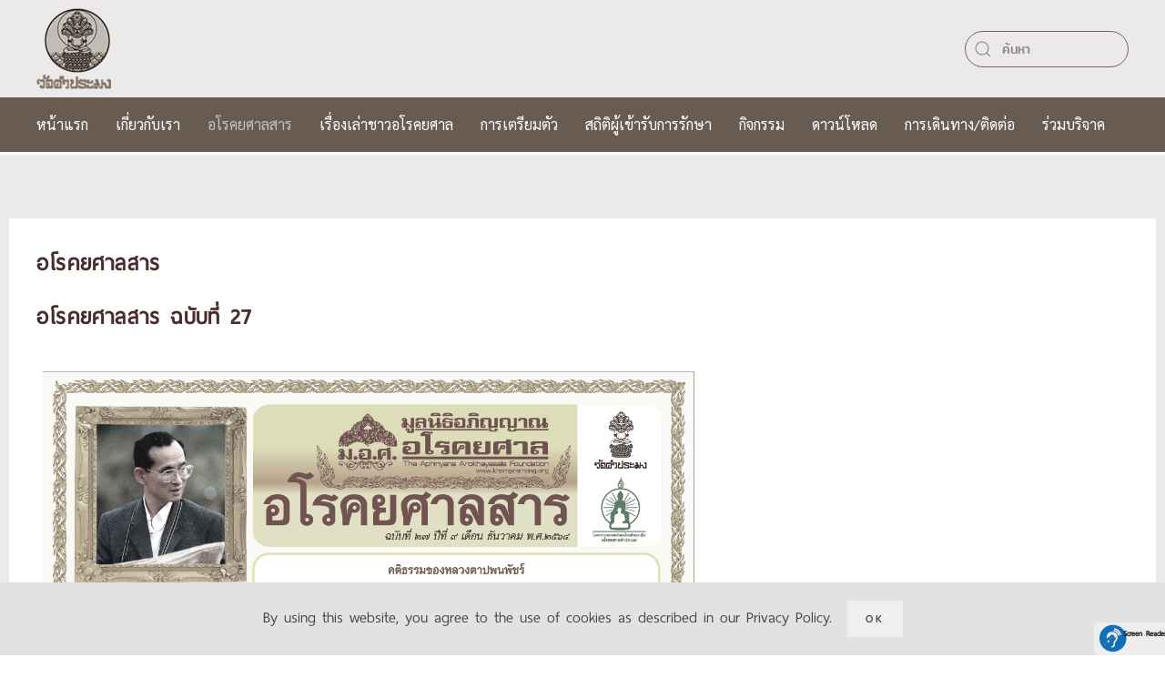

--- FILE ---
content_type: text/html; charset=utf-8
request_url: https://khampramong.org/index.php?option=com_content&view=article&id=81&catid=17&Itemid=140
body_size: 6189
content:
<!DOCTYPE html>
<html lang="th-th" dir="ltr" vocab="http://schema.org/">
    <head>
        <meta http-equiv="X-UA-Compatible" content="IE=edge">
        <meta name="viewport" content="width=device-width, initial-scale=1">
        <link rel="shortcut icon" href="/images/templates-2020/logo.png">
        <link rel="apple-touch-icon" href="/images/templates-2020/logo.png">
        <meta charset="utf-8" />
	<base href="https://khampramong.org/index.php" />
	<meta name="author" content="Khampramong" />
	<title>วัดคำประมง - อโรคยศาลสาร ฉบับที่ 27</title>
	<link href="https://khampramong.org/index.php?option=com_search&amp;view=article&amp;id=81&amp;catid=17&amp;Itemid=140&amp;format=opensearch" rel="search" title="ค้นหา วัดคำประมง" type="application/opensearchdescription+xml" />
	<link href="/plugins/system/screenreader/screenreader/libraries/controller/css/elegant.css" rel="stylesheet" />
	<link href="/plugins/system/jce/css/content.css?31b48ce44483a7fc3a5f81e00fcdf1ef" rel="stylesheet" />
	<link href="/templates/yootheme_kpm/css/theme.9.css?1730462488" rel="stylesheet" />
	<link href="/templates/yootheme/css/theme.update.css?2.2.2" rel="stylesheet" />
	<link href="/templates/yootheme_kpm/css/custom.css?2.2.2" rel="stylesheet" />
	<link href="/media/widgetkit/wk-styles-9e97cb77.css" rel="stylesheet" id="wk-styles-css" />
	<style>
#accessibility-links #text_plugin{width:80px;}
	</style>
	<script src="/media/jui/js/jquery.min.js?31b48ce44483a7fc3a5f81e00fcdf1ef"></script>
	<script src="/media/jui/js/jquery-noconflict.js?31b48ce44483a7fc3a5f81e00fcdf1ef"></script>
	<script src="/media/jui/js/jquery-migrate.min.js?31b48ce44483a7fc3a5f81e00fcdf1ef"></script>
	<script src="/plugins/system/screenreader/screenreader/languages/en-GB.js"></script>
	<script src="/plugins/system/screenreader/screenreader/libraries/tts/soundmanager/soundmanager2.js"></script>
	<script src="/plugins/system/screenreader/screenreader/libraries/tts/tts.js" defer></script>
	<script src="/plugins/system/screenreader/screenreader/libraries/controller/controller.js" defer></script>
	<script src="/templates/yootheme/vendor/yootheme/theme-analytics/app/analytics.min.js?2.2.2" defer></script>
	<script src="/templates/yootheme/vendor/yootheme/theme-cookie/app/cookie.min.js?2.2.2" defer></script>
	<script src="/templates/yootheme/vendor/assets/uikit/dist/js/uikit.min.js?2.2.2"></script>
	<script src="/templates/yootheme/vendor/assets/uikit/dist/js/uikit-icons-florence.min.js?2.2.2"></script>
	<script src="/templates/yootheme/js/theme.js?2.2.2"></script>
	<script src="/media/widgetkit/uikit2-d6515720.js"></script>
	<script src="/media/widgetkit/wk-scripts-65220607.js"></script>
	<script>
document.addEventListener('DOMContentLoaded', function() {
            Array.prototype.slice.call(document.querySelectorAll('a span[id^="cloak"]')).forEach(function(span) {
                span.innerText = span.textContent;
            });
        });window.soundManager.url = 'https://khampramong.org/plugins/system/screenreader/screenreader/libraries/tts/soundmanager/swf/';
										  window.soundManager.debugMode = false;  
										  window.soundManager.defaultOptions.volume = 80;var screenReaderConfigOptions = {	baseURI: 'https://khampramong.org/',
																			token: '867d4a50f1650622663f3c7d349714dd',
																			langCode: 'th',
																			chunkLength: 100,
																			screenReaderVolume: '80',
																			screenReaderVoiceSpeed: 'normal',
																			position: 'bottomright',
																			scrolling: 'fixed',
																			targetAppendto: 'html',
																			targetAppendMode: 'bottom',
																			preload: 1,
																			autoBackgroundColor: 1,
																			readPage: 1,
																			readChildNodes: 1,
																			ieHighContrast: 1,
																			ieHighContrastAdvanced: 1,
																			selectedStorage: 'session',
																			gtranslateIntegration: 0,
																			selectMainpageareaText: 1,
																			excludeScripts: 1,
																			readImages: 0,
																			readImagesAttribute: 'alt',
																			readImagesOrdering: 'before',
																			readImagesHovering: 0,
																			mainpageSelector: '[class=uk-container]',
																			showlabel: 1,
																			labeltext: 'Screen Reader',
																			screenreaderIcon: 'audio',
																			screenreader: 1,
																			highcontrast: 1,
																			highcontrastAlternate: 1,
																			colorHue: 180,
																			colorBrightness: 6,
																			rootTarget: 0,
																			dyslexicFont: 1,
																			grayHues: 0,
																			spacingSize: 0,
																			bigCursor: 0,
																			fontsizeMinimizedToolbar: 0,
																			fontsize: 1,
																			fontsizeDefault: 100,
																			fontsizeMin: 50,
																			fontsizeMax: 200,
																			fontsizeSelector: '',
																			fontSizeHeadersIncrement: 20,
																			toolbarBgcolor: '#eeeeee',
																			template: 'elegant.css',
																			templateOrientation: 'horizontal',
																			accesskey_play: 'P',
																			accesskey_pause: 'E',
																			accesskey_stop: 'S',
																			accesskey_increase: 'O',
																			accesskey_decrease: 'U',
																			accesskey_reset: 'R',
																			accesskey_highcontrast: 'H',
																			accesskey_highcontrast2: 'J',
																			accesskey_highcontrast3: 'K',
																			accesskey_dyslexic: 'D',
																			accesskey_grayhues: 'G',
																			accesskey_spacingsize_increase: 'M',
																			accesskey_spacingsize_decrease: 'N',
																			accesskey_bigcursor: 'W',
																			accesskey_skiptocontents: 'C',
																			accesskey_minimized: 'L',
																			volume_accesskeys: 1,
																			readerEngine: 'proxy',
																			useMobileReaderEngine: 0,
																			mobileReaderEngine: 'proxy_responsive',
																			proxyResponsiveApikey: 'YkiNlVQr',
																			hideOnMobile: 0,
																			useMinimizedToolbar: 1,
																			statusMinimizedToolbar: 'closed',
																			showSkipToContents: 0,
																			skipToContentsSelector: '',
																			removeLinksTarget: 0,
																			resetButtonBehavior: 'fontsize'
																		};
	</script>
	<script>var $theme = {"google_analytics":"UA-175166245-1","google_analytics_anonymize":"","cookie":{"mode":"notification","template":"<div class=\"uk-section uk-section-xsmall uk-section-muted uk-position-bottom uk-position-fixed uk-position-z-index\">\n        <div class=\"uk-container uk-container-expand uk-text-center\">\n\n            By using this website, you agree to the use of cookies as described in our Privacy Policy.\n                            <button type=\"button\" class=\"js-accept uk-button uk-button- uk-margin-small-left\" data-uk-toggle=\"target: !.uk-section; animation: true\">Ok<\/button>\n            \n            \n        <\/div>\n    <\/div>","position":"bottom"}};</script>

    <style>
    /* Grayscale Overlay */
    body::before {
        content: '';
        position: fixed;
        top: 0;
        left: 0;
        width: 100%;
        height: 100%;
        background: #000;
        opacity: 0.8;
        mix-blend-mode: saturation;
        pointer-events: none;
        z-index: 99998;
    }

    .gs-wrapper {
        position: relative;
        z-index: 99999;
        mix-blend-mode: normal !important;
    }

    img, video, iframe, object, embed, canvas, svg, picture, source {
        position: relative;
        z-index: 99999;
        mix-blend-mode: normal !important;
    }
    /* Fix WidgetKit links */
    .uk-panel a, .uk-transition-toggle a, .uk-position-cover {
        position: relative;
        z-index: 100000 !important;
        mix-blend-mode: normal !important;
    }

    .gs-bar {
        width: 100vw;
        height: 50px;
        text-align: center;
        font-family: "Charm", sans-serif;
        display: flex;
        justify-content: center;
        align-items: center;
        gap: 10px;
        z-index: 99999;
        position: relative;
        overflow: hidden;
        box-sizing: border-box;
    }
    .gs-bar img {
        max-width: 100px;
        height: auto;
        display: inline-block;
    }
    .gs-bar span {
        display: inline-block;
        font-size: calc(50px / 2.5);
        line-height: 1.2;
    }

    .gs-bar.dam-khe-ma {
        background-color: #00040A;
        color: #fff;
    }
    .gs-bar.tao {
        background-color: #7C7C7C;
        color: #fff;
    }
    .gs-bar.phan-khram {
        background-color: #364F5A;
        color: #fff;
    }
    .gs-bar.khab-dam {
        background-color: #162836;
        color: #fff;
    }
    .gs-bar.nil-kan {
        background-color: #051520;
        color: #fff;
    }
    .gs-bar.muek-jin {
        background-color: #494C54;
        color: #fff;
    }
    .gs-bar.khe-ma-yang {
        background-color: #6D6C67;
        color: #fff;
    }
    .gs-bar.peek-ka {
        background-color: #2A2D29;
        color: #fff;
    }
    .gs-bar.dam-muek {
        background-color: #444547;
        color: #fff;
    }
    .gs-bar.khiew-nil {
        background-color: #112B37;
        color: #fff;
    }
    .gs-bar.look-wa {
        background-color: #5A3E4C;
        color: #fff;
    }
    .gs-bar.namtan-mai {
        background-color: #55383A;
        color: #fff;
    }
    .gs-bar.som-rit-dech {
        background-color: #685B4B;
        color: #fff;
    }
    .gs-bar.lek-lai {
        background-color: #4C3F2B;
        color: #fff;
    }
    .gs-bar.mo-muek {
        background-color: #5E6665;
        color: #fff;
    }
    .gs-bar.sawat {
        background-color: #918F95;
        color: #000;
    }
    .gs-bar.nam-rak {
        background-color: #4B2F2D;
        color: #fff;
    }
    .gs-bar.som-rit {
        background-color: #8A7358;
        color: #fff;
    }
    .gs-bar.kaki {
        background-color: #BBA88E;
        color: #000;
    }
    .gs-bar.tao-khieow {
        background-color: #BEC8BD;
        color: #000;
    }
    .gs-bar.dok-lao {
        background-color: #C5C1C6;
        color: #000;
    }
    .gs-bar.bua-roi {
        background-color: #9A8F8C;
        color: #000;
    }
    .gs-bar.khwan-phloeng {
        background-color: #AFA094;
        color: #000;
    }
    .gs-bar.mok {
        background-color: #D5D3C2;
        color: #000;
    }
    .gs-bar.khao-khab {
        background-color: #E3E5DF;
        color: #000;
    }
    .gs-ribbon {
        position: fixed;
        z-index: 99999;
        pointer-events: none;
    }
    .gs-ribbon img {
        display: block;
        max-width: 100%;
        height: auto;
    }

    .gs-ribbon.top-left {
        width: 120px;
        top: 0;
        left: 0;
    }
    @import url('https://fonts.googleapis.com/css2?family=Charm:wght@400;700&display=swap');
</style>
</head>
    <body class="">

        
        
        <div class="tm-page">

                        
<div class="tm-header-mobile uk-hidden@m">


    <div class="uk-navbar-container">
        <nav uk-navbar>

                        <div class="uk-navbar-left">

                
                                <a class="uk-navbar-toggle" href="#tm-mobile" uk-toggle>
                    <div uk-navbar-toggle-icon></div>
                                    </a>
                
                
            </div>
            
                        <div class="uk-navbar-center">
                
<a href="https://khampramong.org" class="uk-navbar-item uk-logo">
    <img alt src="/templates/yootheme/cache/logo-acc035c3.png" srcset="/templates/yootheme/cache/logo-acc035c3.png 82w" sizes="(min-width: 82px) 82px" data-width="82" data-height="89"></a>
                            </div>
            
            
        </nav>
    </div>

    

<div id="tm-mobile" uk-offcanvas mode="slide" overlay>
    <div class="uk-offcanvas-bar">

        <button class="uk-offcanvas-close" type="button" uk-close></button>

        
            
<div class="uk-child-width-1-1" uk-grid>    <div>
<div class="uk-panel" id="module-menu-mobile">

    
    
<ul class="uk-nav uk-nav-default uk-nav-parent-icon uk-nav-accordion" uk-nav="{&quot;targets&quot;: &quot;&gt; .js-accordion&quot;}">
    
	<li><a href="/index.php?option=com_content&amp;view=article&amp;id=1&amp;Itemid=101">หน้าแรก</a></li>
	<li class="uk-parent"><a href="/index.php?option=com_content&amp;view=article&amp;id=2&amp;Itemid=123">เกี่ยวกับเรา</a>
	<ul class="uk-nav-sub">

		<li><a href="/index.php?option=com_content&amp;view=article&amp;id=2&amp;Itemid=123">ประวัติ วัดคำประมง</a></li>
		<li><a href="/index.php?option=com_content&amp;view=article&amp;id=3&amp;Itemid=125">ประวัติ อโรคยศาล วัดคำประมง</a></li>
		<li><a href="/index.php?option=com_content&amp;view=article&amp;id=4&amp;Itemid=126">ประวัติหลวงตาปพนพัชร์</a></li>
		<li><a href="/index.php?option=com_content&amp;view=article&amp;id=13&amp;Itemid=182"> Phra Paponpatchara Pibanpaknitee</a></li>
		<li><a href="/index.php?option=com_content&amp;view=article&amp;id=5&amp;Itemid=127">ทีมงานและจิตอาสา</a></li>
		<li><a href="/index.php?option=com_content&amp;view=article&amp;id=14&amp;Itemid=139">มูลนิธิอภิญญาณ อโรคยศาล</a></li></ul></li>
	<li class="uk-active js-accordion uk-parent"><a href>อโรคยศาลสาร</a>
	<ul class="uk-nav-sub">

		<li><a href="/index.php?option=com_content&amp;view=article&amp;id=6&amp;Itemid=183">งานวิจัย วิทยานิพนธ์</a></li>
		<li class="uk-active"><a href="/index.php?option=com_content&amp;view=category&amp;layout=blog&amp;id=17&amp;Itemid=140">อโรคยศาลสาร</a></li>
		<li><a href="/index.php?option=com_content&amp;view=category&amp;id=18&amp;Itemid=141">ตำรับยา วัดคำประมง</a></li></ul></li>
	<li><a href="/index.php?option=com_content&amp;view=category&amp;layout=blog&amp;id=13&amp;Itemid=142">เรื่องเล่าชาวอโรคยศาล</a></li>
	<li><a href="/index.php?option=com_content&amp;view=article&amp;id=7&amp;Itemid=129">การเตรียมตัว</a></li>
	<li><a href="/index.php?option=com_content&amp;view=article&amp;id=15&amp;Itemid=144">สถิติผู้เข้ารับการรักษา</a></li>
	<li class="js-accordion uk-parent"><a href>กิจกรรม</a>
	<ul class="uk-nav-sub">

		<li><a href="/index.php?option=com_content&amp;view=category&amp;layout=blog&amp;id=19&amp;Itemid=131">กิจกรรมประจำ</a></li>
		<li><a href="/index.php?option=com_content&amp;view=category&amp;layout=blog&amp;id=20&amp;Itemid=132">กิจกรรมพิเศษ</a></li>
		<li><a href="/index.php?option=com_dpcalendar&amp;view=calendar&amp;ids=0&amp;Itemid=133">ปฏิทินกิจกรรม</a></li></ul></li>
	<li class="js-accordion uk-parent"><a href>ดาวน์โหลด</a>
	<ul class="uk-nav-sub">

		<li><a href="/index.php?option=com_content&amp;view=category&amp;layout=blog&amp;id=21&amp;Itemid=135">หนังสือ</a></li>
		<li><a href="/index.php?option=com_content&amp;view=category&amp;layout=blog&amp;id=22&amp;Itemid=136">วีดิทัศน์</a></li>
		<li><a href="/index.php?option=com_content&amp;view=category&amp;layout=blog&amp;id=23&amp;Itemid=145">Youtube อโรคยศาล</a></li>
		<li><a href="/index.php?option=com_content&amp;view=category&amp;id=24&amp;Itemid=146">บทเพลง อโรคยศาล</a></li></ul></li>
	<li><a href="/index.php?option=com_rsform&amp;view=rsform&amp;formId=3&amp;Itemid=137">การเดินทาง/ติดต่อ</a></li>
	<li><a href="/index.php?option=com_content&amp;view=article&amp;id=8&amp;Itemid=138">ร่วมบริจาค</a></li></ul>

</div>
</div>    <div>
<div class="uk-panel" id="module-tm-2">

    
    

    <form id="search-tm-2" action="/index.php?option=com_content&amp;view=category&amp;layout=blog&amp;id=17&amp;Itemid=140" method="post" role="search" class="uk-search uk-search-default">
<span uk-search-icon></span>
<input name="searchword" placeholder="ค้นหา" type="search" class="uk-search-input">
<input type="hidden" name="task" value="search">
<input type="hidden" name="option" value="com_search">
<input type="hidden" name="Itemid" value="140">
</form>






</div>
</div></div>

            
    </div>
</div>

</div>


<div class="tm-header uk-visible@m" uk-header>






        <div class="tm-headerbar-top">
        <div class="uk-container uk-flex uk-flex-middle">

            
<a href="https://khampramong.org" class="uk-logo">
    <img alt src="/templates/yootheme/cache/logo-acc035c3.png" srcset="/templates/yootheme/cache/logo-acc035c3.png 82w" sizes="(min-width: 82px) 82px" data-width="82" data-height="89"></a>
            
                        <div class="uk-margin-auto-left">
                <div class="uk-grid-medium uk-child-width-auto uk-flex-middle" uk-grid>
                    <div>
<div class="uk-panel" id="module-tm-1">

    
    

    <form id="search-tm-1" action="/index.php?option=com_content&amp;view=category&amp;layout=blog&amp;id=17&amp;Itemid=140" method="post" role="search" class="uk-search uk-search-default">
<span uk-search-icon></span>
<input name="searchword" placeholder="ค้นหา" type="search" class="uk-search-input">
<input type="hidden" name="task" value="search">
<input type="hidden" name="option" value="com_search">
<input type="hidden" name="Itemid" value="140">
</form>






</div>
</div>
                </div>
            </div>
            
        </div>
    </div>
    
    
        
            <div class="uk-navbar-container">

                <div class="uk-container uk-flex uk-flex-middle">
                    <nav class="uk-navbar uk-flex-auto" uk-navbar="{&quot;align&quot;:&quot;left&quot;,&quot;boundary&quot;:&quot;!.uk-navbar-container&quot;}">

                                                <div class="uk-navbar-left">
                            
<ul class="uk-navbar-nav">
    
	<li><a href="/index.php?option=com_content&amp;view=article&amp;id=1&amp;Itemid=101">หน้าแรก</a></li>
	<li class="uk-parent"><a href="/index.php?option=com_content&amp;view=article&amp;id=2&amp;Itemid=123">เกี่ยวกับเรา</a>
	<div class="uk-navbar-dropdown"><div class="uk-navbar-dropdown-grid uk-child-width-1-1" uk-grid><div><ul class="uk-nav uk-navbar-dropdown-nav">

		<li><a href="/index.php?option=com_content&amp;view=article&amp;id=2&amp;Itemid=123">ประวัติ วัดคำประมง</a></li>
		<li><a href="/index.php?option=com_content&amp;view=article&amp;id=3&amp;Itemid=125">ประวัติ อโรคยศาล วัดคำประมง</a></li>
		<li><a href="/index.php?option=com_content&amp;view=article&amp;id=4&amp;Itemid=126">ประวัติหลวงตาปพนพัชร์</a></li>
		<li><a href="/index.php?option=com_content&amp;view=article&amp;id=13&amp;Itemid=182"> Phra Paponpatchara Pibanpaknitee</a></li>
		<li><a href="/index.php?option=com_content&amp;view=article&amp;id=5&amp;Itemid=127">ทีมงานและจิตอาสา</a></li>
		<li><a href="/index.php?option=com_content&amp;view=article&amp;id=14&amp;Itemid=139">มูลนิธิอภิญญาณ อโรคยศาล</a></li></ul></div></div></div></li>
	<li class="uk-active uk-parent"><a class="" href>อโรคยศาลสาร</a>
	<div class="uk-navbar-dropdown"><div class="uk-navbar-dropdown-grid uk-child-width-1-1" uk-grid><div><ul class="uk-nav uk-navbar-dropdown-nav">

		<li><a href="/index.php?option=com_content&amp;view=article&amp;id=6&amp;Itemid=183">งานวิจัย วิทยานิพนธ์</a></li>
		<li class="uk-active"><a href="/index.php?option=com_content&amp;view=category&amp;layout=blog&amp;id=17&amp;Itemid=140">อโรคยศาลสาร</a></li>
		<li><a href="/index.php?option=com_content&amp;view=category&amp;id=18&amp;Itemid=141">ตำรับยา วัดคำประมง</a></li></ul></div></div></div></li>
	<li><a href="/index.php?option=com_content&amp;view=category&amp;layout=blog&amp;id=13&amp;Itemid=142">เรื่องเล่าชาวอโรคยศาล</a></li>
	<li><a href="/index.php?option=com_content&amp;view=article&amp;id=7&amp;Itemid=129">การเตรียมตัว</a></li>
	<li><a href="/index.php?option=com_content&amp;view=article&amp;id=15&amp;Itemid=144">สถิติผู้เข้ารับการรักษา</a></li>
	<li class="uk-parent"><a class="" href>กิจกรรม</a>
	<div class="uk-navbar-dropdown"><div class="uk-navbar-dropdown-grid uk-child-width-1-1" uk-grid><div><ul class="uk-nav uk-navbar-dropdown-nav">

		<li><a href="/index.php?option=com_content&amp;view=category&amp;layout=blog&amp;id=19&amp;Itemid=131">กิจกรรมประจำ</a></li>
		<li><a href="/index.php?option=com_content&amp;view=category&amp;layout=blog&amp;id=20&amp;Itemid=132">กิจกรรมพิเศษ</a></li>
		<li><a href="/index.php?option=com_dpcalendar&amp;view=calendar&amp;ids=0&amp;Itemid=133">ปฏิทินกิจกรรม</a></li></ul></div></div></div></li>
	<li class="uk-parent"><a class="" href>ดาวน์โหลด</a>
	<div class="uk-navbar-dropdown"><div class="uk-navbar-dropdown-grid uk-child-width-1-1" uk-grid><div><ul class="uk-nav uk-navbar-dropdown-nav">

		<li><a href="/index.php?option=com_content&amp;view=category&amp;layout=blog&amp;id=21&amp;Itemid=135">หนังสือ</a></li>
		<li><a href="/index.php?option=com_content&amp;view=category&amp;layout=blog&amp;id=22&amp;Itemid=136">วีดิทัศน์</a></li>
		<li><a href="/index.php?option=com_content&amp;view=category&amp;layout=blog&amp;id=23&amp;Itemid=145">Youtube อโรคยศาล</a></li>
		<li><a href="/index.php?option=com_content&amp;view=category&amp;id=24&amp;Itemid=146">บทเพลง อโรคยศาล</a></li></ul></div></div></div></li>
	<li><a href="/index.php?option=com_rsform&amp;view=rsform&amp;formId=3&amp;Itemid=137">การเดินทาง/ติดต่อ</a></li>
	<li><a href="/index.php?option=com_content&amp;view=article&amp;id=8&amp;Itemid=138">ร่วมบริจาค</a></li></ul>

                        </div>
                        
                        
                    </nav>
                </div>

            </div>

        
    


</div>
            
            

            
            <div id="tm-main"  class="tm-main uk-section uk-section-default" uk-height-viewport="expand: true">
                <div class="uk-container">

                    
                            
            
            <div id="system-message-container" data-messages="[]">
</div>

            <h1>อโรคยศาลสาร</h1>
<article id="article-81" class="uk-article" data-permalink="https://khampramong.org/index.php?option=com_content&amp;view=article&amp;id=81:ep27&amp;catid=17&amp;Itemid=140" typeof="Article">

    <meta property="name" content="อโรคยศาลสาร ฉบับที่ 27">
    <meta property="author" typeof="Person" content="Khampramong">
    <meta property="dateModified" content="2022-06-26T12:15:04+07:00">
    <meta property="datePublished" content="2022-01-23T13:19:09+07:00">
    <meta class="uk-margin-remove-adjacent" property="articleSection" content="อโรคยศาลสาร">

    
    
                        
                    <h1 property="headline" class="uk-margin-top uk-margin-remove-bottom uk-article-title">
                อโรคยศาลสาร ฉบับที่ 27            </h1>
        
        
        
        
        
                <div  class="uk-margin-medium-top" property="text">

            
                            
<p>&nbsp;<img src="/images/Article2020/journal/EP27_04_P01.png" alt="EP27 04 P01" width="716" height="1108" /></p>
<p><a href="/images/Article2020/journal/journal-file/EP27_04.pdf" class="wf_file">อโรคยศาลสาร ฉบับที่ 27</a></p>             
        </div>
        
        
        
        
        
        
        
    
</article>


            
                        
                </div>
            </div>
            
            

            <!-- Builder #footer -->
<div class="footer uk-section-default">
        <div style="background-image: url('/templates/yootheme/cache/bg-bank-c0a108fd.png'); background-color: #67331B;" class="uk-background-norepeat uk-background-center-center uk-section uk-section-xsmall">    
        
        
        
            
                                <div class="uk-container">                
                    
                    <div class="tm-grid-expand uk-grid-margin" uk-grid>
<div class="uk-width-1-2@m">
    
        
            
            
                
<div class="uk-margin">
        <img src="/templates/yootheme/cache/logo-footer-334fdcf3.png" srcset="/templates/yootheme/cache/logo-footer-334fdcf3.png 178w" sizes="(min-width: 178px) 178px" data-width="178" data-height="115" class="el-image" alt>    
    
</div>

            
        
    
</div>

<div class="uk-width-1-2@m">
    
        
            
            
                
<div class="uk-margin">
    <div class="uk-child-width-1-1 uk-child-width-1-3@m uk-flex-center uk-grid-match" uk-grid>        <div>
<a class="el-item uk-panel uk-margin-remove-first-child uk-link-toggle uk-display-block" href="https://www.facebook.com/aphinyana/" target="_blank">
    
                <img src="/templates/yootheme/cache/banner-footer-1-e02c593c.png" srcset="/templates/yootheme/cache/banner-footer-1-e02c593c.png 231w" sizes="(min-width: 231px) 231px" data-width="231" data-height="90" class="el-image" alt>        
                    

        
        
        
    
        
        
        
        
        
        
        
    
</a></div>
        <div>
<a class="el-item uk-panel uk-margin-remove-first-child uk-link-toggle uk-display-block" href="https://www.facebook.com/%e0%b8%ad%e0%b9%82%e0%b8%a3%e0%b8%84%e0%b8%a2%e0%b8%a8%e0%b8%b2%e0%b8%a5-%e0%b8%a7%e0%b8%b1%e0%b8%94%e0%b8%84%e0%b8%b3%e0%b8%9b%e0%b8%a3%e0%b8%b0%e0%b8%a1%e0%b8%87-825862930770369/" target="_blank">
    
                <img src="/templates/yootheme/cache/banner-fb-55100c81.png" srcset="/templates/yootheme/cache/banner-fb-55100c81.png 231w" sizes="(min-width: 231px) 231px" data-width="231" data-height="90" class="el-image" alt>        
                    

        
        
        
    
        
        
        
        
        
        
        
    
</a></div>
        </div>

</div>
<div class="uk-margin uk-text-center"><p><span style="font-size: 14pt;"><span style="color: #ffcc00;">พัฒนาและดูแลเว็บโดย</span>&nbsp;&nbsp;<a href="https://colorpack.co.th/" title="รับทำเว็บ joomla ดูแลเว็บไซต์ ด้วยทีมงานมืออาชีฟ">บริษัท คัลเลอร์แพค ครีเอชั่น จำกัด</a></span></p></div>
            
        
    
</div>
</div>
                                </div>
                
            
        
        </div>
    
</div>

        </div>

        
        

    </body>
</html>


--- FILE ---
content_type: text/css
request_url: https://khampramong.org/templates/yootheme_kpm/css/custom.css?2.2.2
body_size: 3608
content:
@font-face {
  font-family: "ThaiSansNeue-Regular";
  src: url("../fonts/ThaiSansNeue-Regular.eot"); /* IE9 Compat Modes */
  src: url("../fonts/ThaiSansNeue-Regular.eot?#iefix") format("embedded-opentype"), /* IE6-IE8 */
    url("../fonts/ThaiSansNeue-Regular.otf") format("opentype"), /* Open Type Font */
    url("../fonts/ThaiSansNeue-Regular.svg") format("svg"), /* Legacy iOS */
    url("../fonts/ThaiSansNeue-Regular.ttf") format("truetype"), /* Safari, Android, iOS */
    url("../fonts/ThaiSansNeue-Regular.woff") format("woff"), /* Modern Browsers */
    url("./fonts/ThaiSansNeue-Regular.woff2") format("woff2"); /* Modern Browsers */
  font-weight: normal;
  font-style: normal;
}

@font-face {
  font-family: "ThaiSansNeue-SemiBold";
  src: url("../fonts/ThaiSansNeue-SemiBold.eot"); /* IE9 Compat Modes */
  src: url("../fonts/ThaiSansNeue-SemiBold.eot?#iefix") format("embedded-opentype"), /* IE6-IE8 */
    url("../fonts/ThaiSansNeue-SemiBold.otf") format("opentype"), /* Open Type Font */
    url("../fonts/ThaiSansNeue-SemiBold.svg") format("svg"), /* Legacy iOS */
    url("../fonts/ThaiSansNeue-SemiBold.ttf") format("truetype"), /* Safari, Android, iOS */
    url("../fonts/ThaiSansNeue-SemiBold.woff") format("woff"), /* Modern Browsers */
    url("../fonts/ThaiSansNeue-SemiBold.woff2") format("woff2"); /* Modern Browsers */
  font-weight: normal;
  font-style: normal;
}

@font-face {
  font-family: "ThaiSansNeue-Bold";
  src: url("../fonts/ThaiSansNeue-Bold.eot"); /* IE9 Compat Modes */
  src: url("../fonts/ThaiSansNeue-Bold.eot?#iefix") format("embedded-opentype"), /* IE6-IE8 */
    url("../fonts/ThaiSansNeue-Bold.otf") format("opentype"), /* Open Type Font */
    url("../fonts/ThaiSansNeue-Bold.svg") format("svg"), /* Legacy iOS */
    url("../fonts/ThaiSansNeue-Bold.ttf") format("truetype"), /* Safari, Android, iOS */
    url("../fonts/ThaiSansNeue-Bold.woff") format("woff"), /* Modern Browsers */
    url("../fonts/ThaiSansNeue-Bold.woff2") format("woff2"); /* Modern Browsers */
  font-weight: normal;
  font-style: normal;
}

.btn, .uk-button-default {
    background-color: #f6f0ee !important;
    color: #4e4241;
    background-image: none !important;
}

article h2 a:hover {
    color: #843a3c !important;
}

.tm-headerbar-top {
    background: #f1e7e4;
    padding: 9px 0px;
}

*+.uk-h1, *+.uk-h2, *+.uk-h3, *+.uk-h4, *+.uk-h5, *+.uk-h6, *+.uk-heading-2xlarge, *+.uk-heading-large, *+.uk-heading-medium, *+.uk-heading-small, *+.uk-heading-xlarge, *+h1, *+h2, *+h3, *+h4, *+h5, *+h6 {
    margin-top: 0px;
}
.uk-input, .uk-select:not([multiple]):not([size]), .uneditable-input:not([class*=uk-]), input[type=color]:not([class*=uk-]), input[type=date]:not([class*=uk-]), input[type=datetime-local]:not([class*=uk-]), input[type=datetime]:not([class*=uk-]), input[type=email]:not([class*=uk-]), input[type=month]:not([class*=uk-]), input[type=number]:not([class*=uk-]), input[type=password]:not([class*=uk-]), input[type=search]:not([class*=uk-]), input[type=tel]:not([class*=uk-]), input[type=text]:not([class*=uk-]), input[type=time]:not([class*=uk-]), input[type=url]:not([class*=uk-]), input[type=week]:not([class*=uk-]), select:not([class*=uk-]):not([multiple]):not([size]) {
    border: 1px solid #ccc !important;
    background: #fff;

}

textarea#Message {
    background: #fff;
    border: 1px solid #ccc;
}
.uk-card-body {
    padding: 25px 40px;
} 
.uk-card-default {
    background: #fff;
}

.uk-search-input {
    border: 1px solid #955a29;
    border-bottom: 1px solid #955a29 !important;
    border-radius: 20px;
    font-size: 14px;
}

.uk-navbar-container {
	border-bottom: 3px solid #fff;
}

html {
    font-family: "ThaiSansNeue-Regular";
    font-size: 22px;
    line-height: 26px;
}
.uk-h2, h2 {
    font-family: "ThaiSansNeue-Bold";
  
    font-size: 27px;
}
.uk-h3, h3 {
  	font-family: "ThaiSansNeue-Bold";
	color: #6e4512;
}
.uk-h4, h4 {
  	font-family: "ThaiSansNeue-Bold";
	color: #3b3b3b;	
	font-size: 25px;
}
h5 , h6 {
  	font-family: "ThaiSansNeue-Bold";

}

.fronttext h3 , .fronttext h4 {
	margin-top: 0px;
	margin-bottom: 0px;
}


.boxshadow .uk-flex {
    box-shadow: 0px 0px 6px 1px #dbdbdb;
}

.fc-toolbar.fc-header-toolbar {
    background: #67331b;
    color: #fff;
    height: 65px;
}
.fc-toolbar .fc-left {
    float: none;
}
.mod-dpcalendar-mini .fc-event, 
.mod-dpcalendar-mini .fc-event-dot {
    background-color: #3a87ad;
    width: 25px;
    height: 10px;
    text-align: center;
    margin: 0 auto;
}

.mod-dpcalendar-mini .fc-toolbar h2 {
	color: #fff;
	height: 65px;
	font-size: 30px;
	line-height: 65px;
}
.mod-dpcalendar-mini .fc-icon {
    display: block;
    height: auto;
    line-height: 1em;
    font-size: 20px;
    text-align: center;
    overflow: visible;
}

.uk-heading-bullet::before {
    background: url(../images/header-bullet.png) 0 0 no-repeat;
    padding: 1px 13px;
    border-left: 0px;
}
.mod-dpcalendar-mini__calendar {
    background: #e9e9e9;
}

.mod-dpcalendar-mini .fc-ltr .fc-basic-view .fc-day-top .fc-day-number {
    float: none;
    font-weight: bold;
    color: #555555;
}
.mod-dpcalendar-mini .fc-unthemed th, .fc-unthemed td, .fc-unthemed thead, .fc-unthemed tbody, .fc-unthemed .fc-divider, .fc-unthemed .fc-row, .fc-unthemed .fc-content, .fc-unthemed .fc-popover, .fc-unthemed .fc-list-view, .fc-unthemed .fc-list-heading td {
    border-color: #ddd;
    text-align: center;
    font-size: 33px;
    letter-spacing: 1px;
    vertical-align: middle;
    overflow: hidden;
}
.mod-dpcalendar-mini .fc-basic-view .fc-body .fc-row {
    min-height: 30px;
}
.mod-dpcalendar-mini .fc-unthemed th {
    height: 45px;
}
td.fc-day-top.fc-sun.fc-past span ,
td.fc-day-top.fc-sun.fc-future span {
    color: red !important;
}
td.fc-day-top.fc-sat.fc-past span ,
td.fc-day-top.fc-sat.fc-future span {
    color: #960e0b !important;
}
.fc-toolbar.fc-header-toolbar {

}

.mod-dpcalendar-upcoming-panel__event {
    background-color: #fff;
    box-shadow: 0px 0px 0px;
}
.mod-dpcalendar-upcoming-panel__description p,
.mod-dpcalendar-upcoming-panel a.dp-event-url.dp-link {
    color: #4e4241;
	font-size: 23px;
}
.mod-dpcalendar-upcoming-panel__information {
    margin-bottom: 10px;
}
h3.wk-h5.wk-margin-top-remove ,
.mod-dpcalendar-upcoming-panel .dp-date__start {
    font-size: 23px;
    color: #6e4511;
    font-weight: bold;
    opacity: unset !important;
}


.com-dpcalendar-calendar .fc-toolbar h2 {
    color: #fff;
    height: 65px;
    font-size: 34px;
    line-height: 65px;
}
.com-dpcalendar-calendar__calendar.dp-calendar.fc.fc-unthemed.fc-ltr {
    background: #e9e9e9;
}


.fc-view-container *, 
.fc-view-container *:before, 
.fc-view-container *:after {
    -webkit-box-sizing: content-box;
    -moz-box-sizing: content-box;
    box-sizing: content-box;
    color: #000;
    font-size: 22px;
    font-weight: 100;
}
.fc-view-container *, 
.fc-view-container *:before, 
.fc-view-container *:after {
    -webkit-box-sizing: content-box;
    -moz-box-sizing: content-box;
    box-sizing: content-box;
    color: #000;
    font-size: 22px;
    font-weight: 100;
}
.fc-unthemed th, .fc-unthemed td, .fc-unthemed thead, .fc-unthemed tbody, .fc-unthemed .fc-divider, .fc-unthemed .fc-row, .fc-unthemed .fc-content, .fc-unthemed .fc-popover, .fc-unthemed .fc-list-view, .fc-unthemed .fc-list-heading td {
    border-color: #b6b6b6;
}

.com-dpcalendar-calendar .fc-content {
    height: 20px;
}
.fc-toolbar.fc-header-toolbar {
    margin-bottom: 0em;
}

span.fc-title {
    font-size: 0px;
}
.dp-event-tooltip__date   {
    font-size: 20px;
}
.dp-event-tooltip a {
    font-size: 20px;
}
.dp-event-tooltip a:hover {
    color: #fff;
}

h3.wk-h5.wk-margin-top-remove  {
    font-size: 23px;
    color: #2b2b2b;
    font-weight: bold;
    opacity: unset !important;
}
p.wk-article-meta {
    display: none;
}

.book-panel h3.wk-h5.wk-margin-top-remove {
    background: url(../images/pdf-icon.png) 0 0 no-repeat;
    display: inline-block;
    padding: 10px;
    width: 100%;
    margin-left: 54px;
    min-height: 50px;
}

.book-panel a.wk-link-reset {
    width: 89%;
    display: block;
    margin-top: -15px;
    float: right;
}


.mod-dpcalendar-upcoming-panel  span.dp-time__start ,
.mod-dpcalendar-upcoming-panel  span.dp-time__separator ,
.mod-dpcalendar-upcoming-panel  span.dp-time__end {
	display: none;
}

.mod-dpcalendar-upcoming-panel__date {
    display: inline;
}
.mod-dpcalendar-upcoming-panel__description {
    display: inline-block;
}

.mod-dpcalendar-upcoming-panel__group, .mod-dpcalendar-upcoming-panel>.mod-dpcalendar-upcoming-panel__event {
    flex: unset;
    position: relative;
    margin: 0px;
}
.mod-dpcalendar-mini .fc-center {
    position: absolute;
    margin: 0 auto;
    left: 40%;
    display: block;
}

.mod-dpcalendar-mini .fc-button-group {
    width: 100%;
    display: inline-block;
}
.mod-dpcalendar-mini span.fc-icon.fc-icon-left-single-arrow::after {
    content: "< เดือนก่อนหน้า";
    display: block;
    width: 133px;
    font-family: kanit;
    float: left;
    font-weight: normal;
    margin-top: 0px;
    font-size: 16px;
    color: #fff;
    margin-top: 23px;
}
.mod-dpcalendar-mini span.fc-icon.fc-icon-right-single-arrow::after {
    content: "เดือนถัดไป >";
    display: block;
    width: 133px;
    font-family: kanit;
    float: left;
    margin-left: -100px;
    font-weight: normal;
    margin-top: 0px;
    font-size: 16px;
    color: #fff;
    margin-top: 23px;
}
.mod-dpcalendar-mini button.fc-next-button.fc-button.fc-state-default.fc-corner-right {
    float: right;
}
 .mod-dpcalendar-mini button.fc-prev-button.fc-button.fc-state-default.fc-corner-left {
    float: left;
}
.mod-dpcalendar-mini .fc-button-group .fc-button {
    border-radius: .1rem;
    width: 50px;
    display: block;
}
.mod-dpcalendar-mini .fc-button-group .fc-button {
    border-radius: .1rem;
    width: auto;
    display: block;
    border: 0px;
    box-shadow: 0px 0px 0px;
    background: none;
}

.fc-state-default {
    text-shadow: 0px 0px 0px;
}

:focus {
    outline: -webkit-focus-ring-color auto 0px;
}


ul.uk-nav.uk-nav-default li {
font-family: "ThaiSansNeue-Regular";
    font-size: 23px;
    letter-spacing: 0px;
    height: 81px;
    display: table;
    margin: 0 auto;
    width: 190px;
    text-align: left;
    border-bottom: 1px solid #dbdbdb;
}
ul.uk-nav.uk-nav-default li a {
	display: table-cell;
	vertical-align: middle;
	padding-left: 0px;
	padding-right: 0px;
}
ul.uk-nav.uk-nav-default li.uk-active {
    height: 109px;
    width: 100%;
    display: table;
    background: #8e501e;
}
ul.uk-nav.uk-nav-default li.uk-active a {
	padding-left: 40px;
    padding-right: 40px;
}
.uk-nav-default>li.uk-active>a {
	display: table-cell;
	vertical-align: middle;
    color: #f4edeb;
    background-color: transparent;
}
.uk-card-body .uk-nav-default>li.uk-active:after  {
	display: none;
}

ul.uk-list.uk-list-divider {
    background: #fff;
    color: #4e4241;
    box-shadow: 2px 4px 12px rgba(0,0,0,.03), 8px 28px 56px rgba(0,0,0,.05);
    padding: 20px;
}

ul.uk-list h3 {
    font-size: 22px;
}



div#pages .uk-container {
	background: #fff;
}

body.donate .donate-panel .uk-container {
    background: #fff;
    padding-top: 20px;
    padding-bottom: 35px;
}

body.donate .donate-panel .el-content p {
    margin-top: 5px !important;
    margin-bottom: 0px !important;
}

body.donate .uk-card-body {
    padding: 15px 20px;
}

 
  article.uk-article {
/*    background: #fff; */
}
 

.uk-article h2.uk-margin-small-top {
    background: #fff;
    margin-top: 0px !important;
    padding: 10px 20px;
    min-height: 64px;

}

.block-article article.uk-article h2 {
    min-height: 64px;
}

div#tm-main h1 {
font-family: "ThaiSansNeue-Regular";
    font-size: 30px;
    line-height: 1.3;
    color: #960c0a;
    font-weight: bold;
    letter-spacing: 1.2px;
}

div#tm-main .uk-container {
    background: #fff;
    padding: 30px 30px;
}

.uk-accordion-title {
    display: block;
    font-size: 21px;
    line-height: 60px;
    color: #422c2a;
    padding: 0 0;
    background: 0 0;
    overflow: hidden;
    font-family: "ThaiSansNeue-Regular";
    letter-spacing: -.5px;
    height: 75px;
    padding-left: 30px;
    background: #ededed;
}

.uk-accordion .el-item.uk-open  {
    background: #ededed;

}

.uk-accordion .el-content.uk-panel.uk-margin-top {
    padding-left: 30px;
    padding-bottom: 40px;
    padding-right: 30px;
}

.uk-accordion-title::before {
    content: "แสดงรายละเอียดเพิ่มเติม" !important;
    width: 200px;
    font-weight: bold;
    font-size: 19px;
    background-image: url(../images/arrow-right.png);
    background-repeat: no-repeat;
    background-position: 128px 19px;
    height: auto;
}

.uk-open>.uk-accordion-title::before {
    background-image: url(../images/arrow-down.png);
    background-repeat: no-repeat;
    background-position: 128px 19px;
    height: auto;
}
 

.formResponsive input[type="submit"], .formResponsive button[type="submit"] {
    background-color: #8f511e;
    border-color: #8f511e #8f511e #8f511e;
    border-color: rgba(0, 0, 0, 0.1) rgba(0, 0, 0, 0.1) rgba(0, 0, 0, 0.25);
    filter: progid:dximagetransform.microsoft.gradient(startColorstr='#8f511e', endColorstr='#8f511e', GradientType=0);
    filter: progid:dximagetransform.microsoft.gradient(enabled=false);
    color: #ffffff;
    text-shadow: 0 -1px 0 rgba(0, 0, 0, 0.25);


    background-image: -ms-linear-gradient(top, #8f511e, #8f511e);
    background-image: -webkit-gradient(linear, 0 0, 0 100%, from(#8f511e), to(#8f511e));
    background-image: -webkit-linear-gradient(top, #8f511e, #8f511e);
    background-image: -o-linear-gradient(top, #8f511e, #8f511e);
    background-image: -moz-linear-gradient(top, #8f511e, #8f511e);
    background-image: linear-gradient(top, #8f511e, #8f511e);
    float: right;
    padding: 13px 40px;
    font-family: "ThaiSansNeue-Regular";
    font-size: 20px;
    letter-spacing: 2px;
}



.uk-form-horizontal .uk-form-controls {
    margin-left: 0px;
    width: 500px;
    text-align: center;
    margin: 0 auto;
}

.rsform-block.rsform-block-info2 {
    text-align: center;
    margin-top: 20px;
}

.rsform-block.rsform-block-name ,
.rsform-block.rsform-block-email ,
.rsform-block.rsform-block-subject ,
.rsform-block.rsform-block-message ,
.rsform-block.rsform-block-send {
    width: 50%;
    margin: 0 auto;
}

label#searchphraseany-lbl ,
label#searchphraseall-lbl {
    font-size: 20px !important;
}


form#searchForm .uk-text-small {
    font-size: 20px;
}
.uk-search-default .uk-search-input {
    height: 40px;
    padding-left: 20px;
    padding-right: 20px;
}
form#searchForm button.uk-button {
    background: #8e501e;
    border-radius: 20px;
    color: #fff;
}

input#searchphraseall ,
input#searchphraseany ,
input#searchphraseexact  {
    margin-right: 6px;
}

.search .uk-grid-margin.uk-first-column {
    padding-bottom: 20px;
    border-bottom: 1px solid #dbdbdb;
}  

.search .uk-grid {
    margin-left: 0px;
}

.book article a img {
    width: 173px;
    height: 250px;
}

@media (max-width:414px) {


.homeslide img.el-image.uk-cover {
    height: 447px !important;
    width: 1085px !important;
}

.uk-navbar-container:not(.uk-navbar-transparent) {
    background: #ffffff;
}

a.uk-navbar-item.uk-logo img {
    width: 50px;
}

.book-panel h3.wk-h5.wk-margin-top-remove {
    margin-left: 0px;
}

ul.uk-nav.uk-nav-default li a {
    display: block;
    vertical-align: middle;
    padding-left: 0px;
    padding-right: 0px;
    width: 100%;
}
ul.uk-nav.uk-nav-default li {
    font-family: "ThaiSansNeue-Regular";
    font-size: 23px;
    letter-spacing: 0px;
    height: auto;
    display: block;
    margin: 0 auto;
    width: 100%;
    text-align: left;
    border-bottom: 1px solid #dbdbdb;
}
ul.uk-nav.uk-nav-default li.uk-active {
    height: auto;
    width: 100%;
    display: inline-block;
    background: transparent;
    text-align: left;
}

ul.uk-nav.uk-nav-default li.uk-active a {
    padding-left: 0px;
    padding-right: 0px;
    font-weight: bold;
}


.uk-nav-default>li.uk-active>a {
    display: table-cell;
    vertical-align: middle;
    color: #554949;
}
ul.uk-nav-sub {
    padding: 0px 0 15px 15px;
    margin-top: -5px;
}
.uk-nav-sub a {
    padding: 6px 0;
}

.mod-dpcalendar-mini .fc-toolbar h2 {
    color: #fff;
    height: 55px;
    font-size: 25px;
    line-height: 33px;
    margin-top: -40px;
}
.mod-dpcalendar-mini .fc-center {
    position: absolute;
    margin: 0 auto;
    left: 2%;
    display: block;
}
.mod-dpcalendar-mini span.fc-icon.fc-icon-left-single-arrow::after {
    margin-left: -20px;
}
.mod-dpcalendar-mini span.fc-icon.fc-icon-right-single-arrow::after {
    margin-right: -29px;
}

.rsform-block.rsform-block-name, .rsform-block.rsform-block-email, .rsform-block.rsform-block-subject, .rsform-block.rsform-block-message, .rsform-block.rsform-block-send {
    width: 100%;
    margin: 0 auto;
}


.donate-panel img.el-image.uk-cover {
    height: 261px !important;
    width: 179px !important;
}

.footer .uk-container {
    text-align: center;
}


.uk-accordion-title {
    display: block;
    font-size: 20px;
    line-height: 25px;
    color: #422c2a;
    padding: 10px 0;
    background: 0 0;
    overflow: hidden;
    font-family: "ThaiSansNeue-Regular";
    letter-spacing: 0.5px;
    height: auto;
    padding-left: 15px;
    padding-right: 20px;
    background: #ededed;
}


.uk-accordion-title::before {
    content: ">" !important;
    position: absolute;
    right: 22px;
    width: auto;
}






}

@media (max-width:375px) {

.mod-dpcalendar-mini span.fc-icon.fc-icon-right-single-arrow::after ,
.mod-dpcalendar-mini span.fc-icon.fc-icon-left-single-arrow::after {
    font-size: 12px;
}



}

@media (max-width:320px) {


.mod-dpcalendar-mini .fc-toolbar h2 {
    font-size: 20px;
}
.mod-dpcalendar-mini span.fc-icon.fc-icon-left-single-arrow::after {
    position: absolute;
    top: -24px;
    left: -16px;
    z-index: 999;
}
.mod-dpcalendar-mini span.fc-icon.fc-icon-right-single-arrow::after {
    position: absolute;
    right: -14px;
    top: -24px;
    z-index: 999;
}


}

















--- FILE ---
content_type: application/javascript
request_url: https://khampramong.org/templates/yootheme/js/theme.js?2.2.2
body_size: 517
content:
/*! YOOtheme Pro v2.2.2 | https://yootheme.com */
!function(t,i){"use strict";var e,a={update:[{read:function(){return!!s()&&{height:this.$el.offsetHeight}},write:function(t){var e=t.height,a=s(),r=a[0],n=a[1];i.hasClass(this.$el,"tm-header-transparent")||(i.addClass(this.$el,"tm-header-transparent tm-header-overlay"),i.addClass(i.$$(".tm-headerbar-top, .tm-headerbar-bottom, .tm-toolbar-transparent"),"uk-"+n),i.removeClass(i.$(".tm-toolbar-transparent.tm-toolbar-default"),"tm-toolbar-default"),i.$("[uk-sticky]",this.$el)||i.addClass(i.$(".uk-navbar-container",this.$el),"uk-navbar-transparent uk-"+n)),i.css(i.$(".tm-header-placeholder",r),{height:e})},events:["resize"]}]},r={update:{read:function(){var t=s()||[],e=t[0],a=t[1];a&&i.closest(this.$el,"[uk-header]")&&(this.animation="uk-animation-slide-top",this.clsInactive="uk-navbar-transparent uk-"+a,this.top=e.offsetHeight<=window.innerHeight?i.offset(e).bottom:i.offset(e).top+300)},events:["resize"]}},n={connected:function(){this.dropbar&&s()&&i.addClass(this.dropbar,"uk-navbar-dropbar-slide")}};function s(){var t=i.$('.tm-header ~ [class*="uk-section"], .tm-header ~ :not(.tm-page) > [class*="uk-section"]'),e=i.attr(t,"tm-header-transparent");return t&&e&&[t,e]}(t=t&&Object.prototype.hasOwnProperty.call(t,"default")?t.default:t).component("header",a),t.mixin(r,"sticky"),t.mixin(n,"navbar"),i.isRtl&&(e={init:function(){this.$props.pos=i.swap(this.$props.pos,"left","right")}},t.mixin(e,"drop"),t.mixin(e,"tooltip")),i.ready(function(){var t=window,e=t.$load,a=void 0===e?[]:e,r=t.$theme;!function t(e,a){e.length&&e.shift()(a,function(){return t(e,a)})}(a,void 0===r?{}:r)})}(UIkit,UIkit.util);
